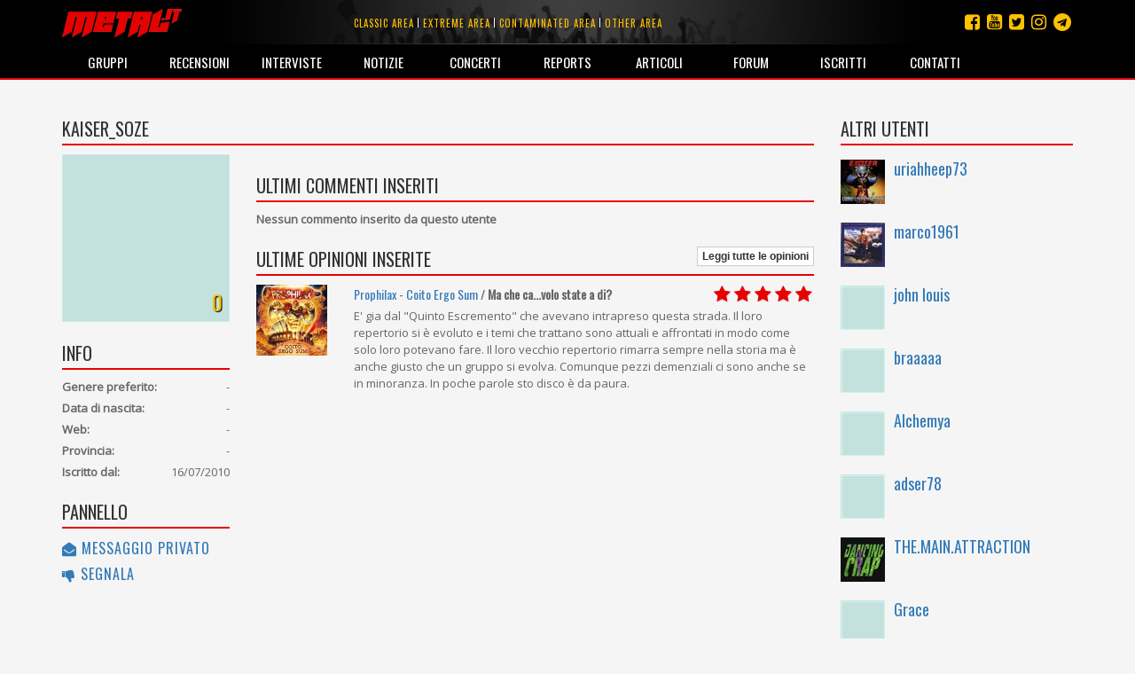

--- FILE ---
content_type: text/html; charset=utf-8
request_url: https://www.metal.it/profile.aspx/700/
body_size: 28548
content:


<!DOCTYPE html>

<html>
	<head><title>
metal.it » Profilo utente
</title>
		    <meta charset="utf-8" />
            <meta name="viewport" content="width=device-width">
	        <meta name="description" content="Metal.it è il portale che ti informa su tutta la scena rock e metal mondiale con recensioni, interviste, notizie, concerti, live report, media e molto altro ancora..." />
		    <meta name="keywords" content="Metal.it, generi, guide, recensioni, interviste, notizie, concerti, live report, articoli, media, commenti, opinioni, rock, metal" />
            <meta http-equiv="Content-Security-Policy" content="upgrade-insecure-requests"> 
			<link rel="stylesheet" type="text/css" href="/StyleMerger.axd?v=201803101840" />
            <link rel="stylesheet" href="https://maxcdn.bootstrapcdn.com/bootstrap/3.3.7/css/bootstrap.min.css" />
            <link rel="stylesheet" href="https://maxcdn.bootstrapcdn.com/font-awesome/4.7.0/css/font-awesome.min.css" />
            <link rel="stylesheet" href="https://fonts.googleapis.com/css?family=Oswald" />
            <link rel="stylesheet" href="https://fonts.googleapis.com/css?family=Open+Sans" />
            <link rel="stylesheet" href="https://fonts.googleapis.com/css?family=Muli" />
            <link rel="stylesheet" href="https://cdnjs.cloudflare.com/ajax/libs/tether/1.4.0/css/tether.min.css" />
            <link rel="stylesheet" href="https://cdnjs.cloudflare.com/ajax/libs/lightbox2/2.10.0/css/lightbox.min.css" />
	        <script type="text/javascript" src="/ScriptMerger.axd?v=201803101840"></script>
            <script type="text/javascript" src="https://cdnjs.cloudflare.com/ajax/libs/modernizr/2.8.3/modernizr.min.js"></script>
            <script type="text/javascript" src="https://maxcdn.bootstrapcdn.com/bootstrap/3.3.7/js/bootstrap.min.js"></script>
            <script type="text/javascript" src="https://cdnjs.cloudflare.com/ajax/libs/tether/1.4.0/js/tether.min.js"></script>
            <script type="text/javascript" src="https://cdnjs.cloudflare.com/ajax/libs/lightbox2/2.10.0/js/lightbox.min.js"></script>
            <link rel="icon" href="/favicon.png" type="image/png" />
            <script type="text/javascript">
                var _gaq = _gaq || [];
                _gaq.push(['_setAccount', 'UA-11232132-2']);
                _gaq.push(['_trackPageview']);

                (function () {
                    var ga = document.createElement('script'); ga.type = 'text/javascript'; ga.async = true;
                    ga.src = ('https:' == document.location.protocol ? 'https://ssl' : 'http://www') + '.google-analytics.com/ga.js';
                    var s = document.getElementsByTagName('script')[0]; s.parentNode.insertBefore(ga, s);
                })();
            </script>
            <script src="https://track.eadv.it/metal.it.php" async></script>
            <script type="text/javascript" src="https://track.eadv.it/contact-card.js" async defer id="eadv-contact-card"></script>
	        <style type="text/css">
	            .fb_edge_widget_with_comment
	            {
		            position: absolute;
	            }

	            .fb_edge_widget_with_comment span.fb_edge_comment_widget iframe.fb_ltr 
	            {
		            display: none !important;
	            }
	        </style>
        </head>
	
	<body>
	    <form method="post" action="/profile.aspx/700/" id="aspnetForm">
<div class="aspNetHidden">
<input type="hidden" name="__EVENTTARGET" id="__EVENTTARGET" value="" />
<input type="hidden" name="__EVENTARGUMENT" id="__EVENTARGUMENT" value="" />
<input type="hidden" name="__VIEWSTATE" id="__VIEWSTATE" value="/wEPDwUKMTc2OTU3NDQyN2QYBAUGX19QYWdlDxQrAAJkBQF+ZAUdY3RsMDAkTWFpbkNvbnRlbnQkUmFuZG9tVXNlcnMPFCsADmRkZGRkZGQ8KwAKAAIKZGRkZgL/////D2QFIGN0bDAwJE1haW5Db250ZW50JExhdGVzdE9waW5pb25zDxQrAA5kZGRkZGRkFCsAAWQCAWRkZGYC/////w9kBSBjdGwwMCRNYWluQ29udGVudCRMYXRlc3RDb21tZW50cw88KwAOAwhmDGYNAv////8PZFMfNXaYfjpRboSAh67oZYKqqH8g" />
</div>

<script type="text/javascript">
//<![CDATA[
var theForm = document.forms['aspnetForm'];
if (!theForm) {
    theForm = document.aspnetForm;
}
function __doPostBack(eventTarget, eventArgument) {
    if (!theForm.onsubmit || (theForm.onsubmit() != false)) {
        theForm.__EVENTTARGET.value = eventTarget;
        theForm.__EVENTARGUMENT.value = eventArgument;
        theForm.submit();
    }
}
//]]>
</script>


<script src="http://ajax.aspnetcdn.com/ajax/4.6/1/WebForms.js" type="text/javascript"></script>
<script type="text/javascript">
//<![CDATA[
window.WebForm_PostBackOptions||document.write('<script type="text/javascript" src="/WebResource.axd?d=kOsVemxc-6AlXtakOHJLeWi6V_FYA15lHFA-pO5jF2IzNw_UM98qqJEL8lZVO3QIjBbF28QvPpBkVH5rMoR5O4dwn7g1&amp;t=638901608248157332"><\/script>');//]]>
</script>



<script src="http://ajax.aspnetcdn.com/ajax/4.6/1/MicrosoftAjax.debug.js" type="text/javascript"></script>
<script type="text/javascript">
//<![CDATA[
(window.Sys && Sys._Application && Sys.Observer)||document.write('<script type="text/javascript" src="/ScriptResource.axd?d=RFXxIJ-zme15lMZQ51BNry6xs8JZp0zBDU0HWWe8rMEQ7qyJcYcEjS5wmukFnKM3Z2ncv6tdTAllOxVTu3z-wlFAhPkK2VS0YOHN9VJSnp67nIscX_c4mfLz22lG8l8C1wS4aTT0N-PVcG4TloYzREx9n2iRfsBaE8AkO4VuLrwau80X0&t=5c0e0825"><\/script>');//]]>
</script>

<script type="text/javascript">
//<![CDATA[
if (typeof(Sys) === 'undefined') throw new Error('ASP.NET Ajax client-side framework failed to load.');
//]]>
</script>

<script src="http://ajax.aspnetcdn.com/ajax/4.6/1/MicrosoftAjaxWebForms.debug.js" type="text/javascript"></script>
<script type="text/javascript">
//<![CDATA[
(window.Sys && Sys.WebForms)||document.write('<script type="text/javascript" src="/ScriptResource.axd?d=ROcGuCEMO-9HbWZrKTHH677K7gPTq_7bqaII4kt4aCeRkwHFhRp96RQntPqA0ErxnOkY4TmQcqj2pTSJZU6i9L0fakniQ_xGz9efi4ctF1rGc3cIfJoHCwSZIfZvPQgph7YchiebD4u1MGZ24D5Pan1QmaH6ldajrGcYVW6bfRdyxndX0&t=5c0e0825"><\/script>');//]]>
</script>

<div class="aspNetHidden">

<input type="hidden" name="__VIEWSTATEGENERATOR" id="__VIEWSTATEGENERATOR" value="BA87ED80" />
<input type="hidden" name="__EVENTVALIDATION" id="__EVENTVALIDATION" value="/wEdAAKkQ7qL1Gg8AoiSRZq0GKrKlcsGBLBDr5QDQoZ9HHRLfF/z1U7ENUiRykCvGkQDqQFgfeIO" />
</div>	
	        <script type="text/javascript">
//<![CDATA[
Sys.WebForms.PageRequestManager._initialize('ctl00$ScriptManager', 'aspnetForm', [], [], [], 90, 'ctl00');
//]]>
</script>

				
			<div id="fb-root"></div>
			<script type="text/javascript">
                (function(d, s, id) {
			        var js, fjs = d.getElementsByTagName(s)[0];
			        if (d.getElementById(id)) return;
			        js = d.createElement(s); js.id = id;
			        js.src = "//connect.facebook.net/it_IT/all.js#xfbml=1&appId=360484765546";
			        fjs.parentNode.insertBefore(js, fjs);
	            } (document, 'script', 'facebook-jssdk'));
            </script>

	        <div class="navbar navbar-inverse navbar-fixed-top">
		        <div class="container">
			        <div class="navbar-header">
                        <button type="button" class="navbar-toggle" data-toggle="collapse" data-target="#mainMenu">
                            <span class="sr-only">Toggle navigation</span>
                            <span class="icon-bar"></span>
                            <span class="icon-bar"></span>
                            <span class="icon-bar"></span>
                        </button>
				        <a class="navbar-brand" href="/index.aspx" title="Homepage">
                            <img src="/images/layout/logo3.png" width="135" alt="Logo" class="img-responsive" />
				        </a>
			        </div>

                    <ul class="social-links">
                        <li><a href="https://t.me/metalItOfficial" title="Instagram"><i class="fa fa-telegram"></i></a></li>
                        <li><a href="https://www.instagram.com/metal_it/" title="Instagram"><i class="fa fa-instagram"></i></a></li>
                        <li><a href="https://twitter.com/metal_it" title="Twitter"><i class="fa fa-twitter-square"></i></a></li>
                        <li><a href="https://www.youtube.com/user/wwwmetalit" title="YouTube"><i class="fa fa-youtube-square"></i></a></li>
                        <li><a href="https://www.facebook.com/metalpuntoit/" title="Facebook"><i class="fa fa-facebook-square"></i></a></li>
                    </ul>
    			
				    <ul class="area-links hidden-xs">
                        <li>
                            <a href="/area.aspx/1/classic-area/" title="Vai all'area classic">Classic area</a>
                        </li>
                            
                        <li>
                            <a href="/area.aspx/2/extreme-area/" title="Vai all'area extreme">Extreme area</a>
                        </li>
                            
                        <li>
                            <a href="/area.aspx/3/contaminated-area/" title="Vai all'area contaminated">Contaminated area</a>
                        </li>
                            
                        <li>
                            <a href="/area.aspx/4/other-area/" title="Vai all'area other">Other area</a>
                        </li>
				    </ul>
    				
			        <div class="collapse navbar-collapse" id="mainMenu">
				        <ul class="nav navbar-nav">
                            <li class="visible-xs">
                                <a href="/area.aspx/1/classic-area/" title="Vai all'area classic">Classic area</a>
                            </li>
                            
                            <li class="visible-xs">
                                <a href="/area.aspx/2/extreme-area/" title="Vai all'area extreme">Extreme area</a>
                            </li>
                            
                            <li class="visible-xs">
                                <a href="/area.aspx/3/contaminated-area/" title="Vai all'area contaminated">Contaminated area</a>
                            </li>
                            
                            <li class="visible-xs">
                                <a href="/area.aspx/4/other-area/" title="Vai all'area other">Other area</a>
                            </li>

					        <li>
                                <a href="/groups.aspx" title="Elenco dei gruppi">Gruppi</a>
                            </li>
                            
                            <li>
                                <a href="/reviews.aspx" title="Archivio delle recensioni">Recensioni</a>
                            </li>
                            
                            <li>
                                <a href="/interviews.aspx" title="Archivio delle interviste">Interviste</a>
                            </li>
                            
                            <li>
                                <a href="/notes.aspx" title="Archivio delle notizie">Notizie</a>
                            </li>
                            
                            <li>
                                <a href="/concerts.aspx" title="Calendario dei concerti">Concerti</a>
                            </li>
                            
                            <li>
                                <a href="/reports.aspx" title="Archivio dei reports">Reports</a>
                            </li>
                            
                            <li>
                                <a href="/articles.aspx" title="Altri articoli">Articoli</a>
                            </li>
                            
                            <li>
                                <a href="http://forum.metal.it" target="_blank" title="Forum di discussione">Forum</a>
                            </li>
                            
                            <li>
                                <a href="/users.aspx" title="Elenco degli iscritti">Iscritti</a>
                            </li>
                            
                            <li>
                                <a href="/contacts.aspx" title="Staff e contatti">Contatti</a>
                            </li>
				        </ul>
			        </div>
		        </div>
            </div>
    		
			
    <div class="container container-main">
        <div class="row">
            <div class="col-md-9">
                <h2 class="content-box-header">Kaiser_Soze</h2>

                <div class="row">
                    <div class="col-sm-3">
                        <div class="content-box">
                            <div class="image">
                                <img class="img-responsive full-width" alt="Avatar" src="/image.ashx?id=700&amp;size=400&amp;folder=user&amp;suffix=avatar&amp;filters=square" />
                                <span class="rating">0</span>
                            </div>
                        </div>

                        <div class="content-box">
                            <h2 class="content-box-header">Info</h2>
                            <div class="info-box">
                                <div class="info-content">
                                    <div class="info-item">
                                        <strong>Genere preferito:</strong><span id="ctl00_MainContent_EmptyFavoriteGenre" class="value pull-right">-</span>
                                    </div>
                                    <div class="info-item">
                                        <strong>Data di nascita:</strong><span class="value pull-right">-</span>
                                    </div>
                                    <div class="info-item">
                                        <strong>Web:</strong><span class="value pull-right"><span id="ctl00_MainContent_EmptyWebsite" class="value pull-right">-</span></span>
                                    </div>
                                    <div class="info-item">
                                        <strong>Provincia:</strong><span class="value pull-right">-</span>
                                    </div>
                                    <div class="info-item">
                                        <strong>Iscritto dal:</strong><span class="value pull-right">16/07/2010</span>
                                    </div>
                                </div>
                            </div>
                        </div>

                        <div class="content-box">
                            <h2 class="content-box-header">Pannello</h2>
                            <ul class="admin-panel">
                                <li class="edit">
                                    <a href="/account/send-message.aspx?user=700" id="ctl00_MainContent_MessageLink" title="Invia un messaggio privato a questo utente" class="edit">
                                        <i class="fa fa-envelope-open"></i>
                                        Messaggio privato
                                    </a>
                                </li>
                                <li class="edit">
                                    <a onclick="return confirm(&#39;Sei sicuro di volere segnalare questo utente a un moderatore?&#39;);" id="ctl00_MainContent_ReportUserLink" title="Segnala questo utente a un moderatore" class="edit" href="javascript:__doPostBack(&#39;ctl00$MainContent$ReportUserLink&#39;,&#39;&#39;)">
                                        <i class="fa fa-thumbs-down"></i>
                                        Segnala
                                    </a>
                                </li>
                            </ul>
                        </div>
                    </div>

                    <div class="col-sm-9">
                        <div class="content-box main-text">
	                        
                        </div>

                        <div class="content-box">
                            <h2 class="content-box-header">Ultimi commenti inseriti</h2>

                            
		    
	                        
                                    <div><b>Nessun commento inserito da questo utente</b></div>
                                
                        </div>

                        <div class="content-box">
                            <div class="toolbar">
                                <h2 class="content-box-header">Ultime opinioni inserite</h2>
                                <div class="btn-group btn-group-xs">
                                    <a href="/user-opinions.aspx/700/" id="ctl00_MainContent_UserOpinionsLink" class="btn btn-square btn-default">Leggi tutte le opinioni</a>
                                </div>
                            </div>

                            
		    
	                        
                                    <div class="row comment">
                                        <div class="col-md-2 comment-info">
                                            <img class="img-responsive full-width" alt="Copertina dell&#39;album" src="/image.ashx?id=8466&amp;size=150&amp;folder=album&amp;suffix=cover&amp;filters=square" />
                                        </div>
                                        <div class="col-md-10 comment-body">
		                                    <div class="title"><span class="rating" alt="Voto: 5,0"><span class="star positive"><span class="fa fa-star"></span></span><span class="star positive"><span class="fa fa-star"></span></span><span class="star positive"><span class="fa fa-star"></span></span><span class="star positive"><span class="fa fa-star"></span></span><span class="star positive"><span class="fa fa-star"></span></span></span><a href="/group.aspx/826/prophilax/" title="Vai al profilo del gruppo">Prophilax</a> - <a href="/album.aspx/8466/coito-ergo-sum/" title="Vai alla pagina dell'album">Coito Ergo Sum</a> / <b>Ma che ca...volo state a di?</b></div>
		                                    <p>E' gia dal &quot;Quinto Escremento&quot; che avevano intrapreso questa strada. Il loro repertorio si &#232; evoluto e i temi che trattano sono attuali e affrontati in modo come solo loro potevano fare.  Il loro vecchio repertorio rimarra sempre nella storia ma &#232; anche giusto che un gruppo si evolva. Comunque pezzi demenziali ci sono anche se in minoranza. In poche parole sto disco &#232; da paura. </p>
	                                    </div>
				                    </div>
                                
                        </div>
                    </div>
                </div>
            </div>

            <div class="col-md-3">
                <div class="content-box">
	                <h2 class="content-box-header">Altri utenti</h2>

                    
    		    
	                
                            <div class="text-list">
                                
                            <div class="item">
                                <a href="/profile.aspx/354/" title="Vai al profilo dell'utente">
                                    <img alt="Copertina" src="/image.ashx?id=354&amp;size=50&amp;folder=user&amp;suffix=avatar&amp;filters=square" />
                                </a>
                                <h3>
				                    <a href="/profile.aspx/354/" title="Vai al profilo dell'utente">uriahheep73</a>
                                </h3>
                            </div>
	                    
                            <div class="item">
                                <a href="/profile.aspx/3469/" title="Vai al profilo dell'utente">
                                    <img alt="Copertina" src="/image.ashx?id=3469&amp;size=50&amp;folder=user&amp;suffix=avatar&amp;filters=square" />
                                </a>
                                <h3>
				                    <a href="/profile.aspx/3469/" title="Vai al profilo dell'utente">marco1961</a>
                                </h3>
                            </div>
	                    
                            <div class="item">
                                <a href="/profile.aspx/4101/" title="Vai al profilo dell'utente">
                                    <img alt="Copertina" src="/image.ashx?id=4101&amp;size=50&amp;folder=user&amp;suffix=avatar&amp;filters=square" />
                                </a>
                                <h3>
				                    <a href="/profile.aspx/4101/" title="Vai al profilo dell'utente">john louis</a>
                                </h3>
                            </div>
	                    
                            <div class="item">
                                <a href="/profile.aspx/2311/" title="Vai al profilo dell'utente">
                                    <img alt="Copertina" src="/image.ashx?id=2311&amp;size=50&amp;folder=user&amp;suffix=avatar&amp;filters=square" />
                                </a>
                                <h3>
				                    <a href="/profile.aspx/2311/" title="Vai al profilo dell'utente">braaaaa</a>
                                </h3>
                            </div>
	                    
                            <div class="item">
                                <a href="/profile.aspx/1129/" title="Vai al profilo dell'utente">
                                    <img alt="Copertina" src="/image.ashx?id=1129&amp;size=50&amp;folder=user&amp;suffix=avatar&amp;filters=square" />
                                </a>
                                <h3>
				                    <a href="/profile.aspx/1129/" title="Vai al profilo dell'utente">Alchemya</a>
                                </h3>
                            </div>
	                    
                            <div class="item">
                                <a href="/profile.aspx/4678/" title="Vai al profilo dell'utente">
                                    <img alt="Copertina" src="/image.ashx?id=4678&amp;size=50&amp;folder=user&amp;suffix=avatar&amp;filters=square" />
                                </a>
                                <h3>
				                    <a href="/profile.aspx/4678/" title="Vai al profilo dell'utente">adser78</a>
                                </h3>
                            </div>
	                    
                            <div class="item">
                                <a href="/profile.aspx/1596/" title="Vai al profilo dell'utente">
                                    <img alt="Copertina" src="/image.ashx?id=1596&amp;size=50&amp;folder=user&amp;suffix=avatar&amp;filters=square" />
                                </a>
                                <h3>
				                    <a href="/profile.aspx/1596/" title="Vai al profilo dell'utente">THE.MAIN.ATTRACTION</a>
                                </h3>
                            </div>
	                    
                            <div class="item">
                                <a href="/profile.aspx/955/" title="Vai al profilo dell'utente">
                                    <img alt="Copertina" src="/image.ashx?id=955&amp;size=50&amp;folder=user&amp;suffix=avatar&amp;filters=square" />
                                </a>
                                <h3>
				                    <a href="/profile.aspx/955/" title="Vai al profilo dell'utente">Grace</a>
                                </h3>
                            </div>
	                    
                            <div class="item">
                                <a href="/profile.aspx/1829/" title="Vai al profilo dell'utente">
                                    <img alt="Copertina" src="/image.ashx?id=1829&amp;size=50&amp;folder=user&amp;suffix=avatar&amp;filters=square" />
                                </a>
                                <h3>
				                    <a href="/profile.aspx/1829/" title="Vai al profilo dell'utente">DareDevil</a>
                                </h3>
                            </div>
	                    
                            <div class="item">
                                <a href="/profile.aspx/1981/" title="Vai al profilo dell'utente">
                                    <img alt="Copertina" src="/image.ashx?id=1981&amp;size=50&amp;folder=user&amp;suffix=avatar&amp;filters=square" />
                                </a>
                                <h3>
				                    <a href="/profile.aspx/1981/" title="Vai al profilo dell'utente">freakguitar</a>
                                </h3>
                            </div>
	                    
                            </div>
                        
                </div>
            </div>
        </div>
    </div>
    
    <div class="container">
	    <div class="disclaimer">Queste informazioni possono essere state inserite da utenti in maniera non controllata. Lo staff di Metal.it non si assume alcuna responsabilità riguardante la loro validità o correttezza.</div>
    </div>

    	    
            <footer>
                <!--
                <div class="cookie-policy-bar">
                    Il presente sito fa uso di cookie. La prosecuzione nella navigazione comporta la loro accettazione. <a href="/help/privacy.aspx" target="_blank">Per saperne di più.</a>
                    <button class="btn btn-primary">Continua la navigazione</button>
                </div>
                -->

                <div class="container">
                    <p>
                        <small>
                            <span>© 2002-2026 Metal.it</span> / 
                            <a href="/help/privacy.aspx" target="_blank"><span>Privacy policy</span></a>
                        </small>
                    </p>
                </div>
            </footer>
        </form>
	    	
	    <script type="text/javascript">
            /*
	        function showCookiePolicyBar() {
	            $('.cookie-policy-bar').show().addClass('visible');
	        }

	        function createCookie(name, value, days) {
	            if (days) {
	                var date = new Date();
	                date.setTime(date.getTime() + (days * 24 * 60 * 60 * 1000));
	                var expires = "; expires=" + date.toGMTString();
	            }
	            else var expires = "";
	            document.cookie = name + "=" + value + expires + "; path=/";
	        }

	        function readCookie(name) {
	            var nameEQ = name + "=";
	            var ca = document.cookie.split(';');
	            for (var i = 0; i < ca.length; i++) {
	                var c = ca[i];
	                while (c.charAt(0) == ' ') c = c.substring(1, c.length);
	                if (c.indexOf(nameEQ) == 0) return c.substring(nameEQ.length, c.length);
	            }
	            return null;
            }
            */

            Sys.Application.add_load(function() {
                var form = Sys.WebForms.PageRequestManager.getInstance()._form;
                form._initialAction = form.action = window.location.href;
            });

            Sys.WebForms.PageRequestManager.getInstance().add_endRequest(function () {
                $('[data-toggle="tooltip"]').tooltip({
                    html: true
                });
            });

            initPage();

            $(document).ready(function () {
                /*
                $('.cookie-policy-bar').find('button').click(function (e) {
                    e.stopPropagation();
                    e.preventDefault();
                    createCookie('CookiePolicy', '1', 9999);
                    $('.cookie-policy-bar').removeClass('visible').hide();
                });

                if (!readCookie('CookiePolicy')) {
                    showCookiePolicyBar();
                }
                */

                $('[data-toggle="tooltip"]').tooltip({
                    html: true
                });
            });

            $(window).resize(function () {
                $('[data-toggle="tooltip"]').tooltip({
                    html: true
                });
            });
        </script>
	</body>
</html>